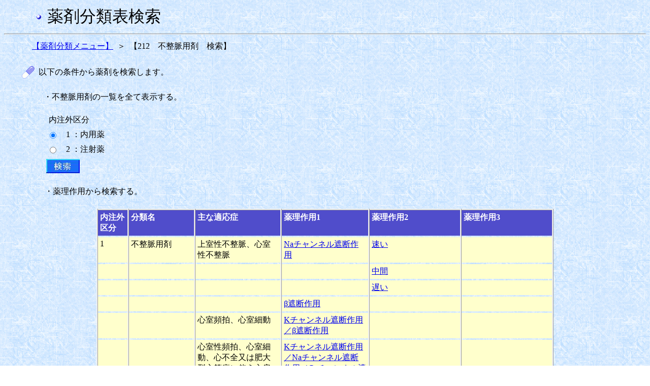

--- FILE ---
content_type: text/html;charset=Windows-31J
request_url: https://shinryohoshu.mhlw.go.jp/shinryohoshu/yakuzaiMenu/doYakuzaiBunruiSearchInput&260;jsessionid=415C8F9D19B44AF797A6946BB05CABBA
body_size: 13020
content:









<HTML>
<HEAD>
<TITLE>薬剤分類情報閲覧システム</TITLE>
<link rel="stylesheet" type="text/css" href="/shinryohoshu/css/yakuzai.css">
<meta http-equiv="x-ua-compatible" content="IE=EmulateIE7" >








<META HTTP-EQUIV="Pragma" CONTENT="no-cache">
<META HTTP-EQUIV="Cache-Control" CONTENT="no-cache,no-store">
</HEAD>
<BODY BACKGROUND="/shinryohoshu/img/washi_01.gif">
<table border=0 width=60 align="left">
	<tr>
		<td>&nbsp;</td>
	</tr>
</table>
<table border=0>
	<tr>
		<td><img src = "/shinryohoshu/img/bu1.gif" align="middle"></td>
		<td>&nbsp;</td>
		<td><font size=+3>薬剤分類表検索</font></td>
	</tr>
</table>
<HR>
<form name="yakuzaiMenuActionForm" method="post" action="/shinryohoshu/yakuzaiMenu/doYakuzaiBunruiSearchResultlistKubun;jsessionid=7C8A9B2DB0AF5033D123A22FA66794C4">
<table border=0 width=50 align="left">
	<tr>
		<td>&nbsp;</td>
	</tr>
</table>
<table border=0 width=30 cellpadding=3>
	<tr>
		<td nowrap align="right" ><a href="/shinryohoshu/yakuzaiMenu/doYakuzaiBunruiList;jsessionid=7C8A9B2DB0AF5033D123A22FA66794C4">【薬剤分類メニュー】</a></td>
		<td align="center">＞</td>
		<td nowrap align="left">【212　不整脈用剤　検索】</td>
	</tr>
</table>
<br>
<table border=0 width=30 align="left">
	<tr>
		<td>&nbsp;</td>
	</tr>
</table>
<table border=0 width=30 cellpadding=3>
	<tr>
		<td width=10%><img src = "/shinryohoshu/img/drug3.gif" border=0></td>
		<td nowrap align="left">以下の条件から薬剤を検索します。</td>
	</tr>
</table>
<BR>
<table border=0 width=75 align="left">
	<tr>
		<td>&nbsp;</td>
	</tr>
</table>
<table border=0 width=30>
	<tr>
		<td nowrap>・不整脈用剤の一覧を全て表示する。</td>
	</tr>
</table>
<BR>
<table border=0 width=85 align="left">
	<tr>
		<td>&nbsp;</td>
	</tr>
</table>
<table border=0 width=30>
	<tr>
		<td nowrap>内注外区分</td>
	</tr>
</table>
<table border=0 width=80 align="left">
	<tr>
		<td>&nbsp;</td>
	</tr>
</table>
<table border=0 width=300 cellpadding=3>
	
		<tr>
			<td width=3%>
				<input type="radio" name="radio" value="1" checked="checked">
			</td>
			<td nowrap>&nbsp;&nbsp;1 ：内用薬</td>
		</tr>
	
		<tr>
			<td width=3%>
				<input type="radio" name="radio" value="2">
			</td>
			<td nowrap>&nbsp;&nbsp;2 ：注射薬</td>
		</tr>
	
</table>
<table border=0 width=80 align="left">
	<tr>
		<td>&nbsp;</td>
	</tr>
</table>
<table border=0 width=30>
	<tr>
		<td nowrap><input type="image" src = "/shinryohoshu/img/search2.jpg">
		</td>
	</tr>
</table>
<table border=0 width=75 align="left">
	<tr>
		<td>&nbsp;</td>
	</tr>
</table>
<BR>
<table border=0 width=30 cellpadding=3>
	<tr>
		<td nowrap>・薬理作用から検索する。</td>
	</tr>
</table>
<BR>
<table frame="box" border="1" align="center"
	cellpadding="4" width=900 class="input">
	<tr align="left" valign="top">
		<th nowrap WIDTH=50><font color="#ffffff"><b>内注外<br>
		区分</b></font></th>
		<th nowrap WIDTH=120><font color="#ffffff"><b>分類名</b></font></th>
		<th nowrap WIDTH=170><font color="#ffffff"><b>主な適応症</b></font></th>
		<th nowrap WIDTH=170><font color="#ffffff"><b>薬理作用1</b></font></th>
		<th nowrap WIDTH=170><font color="#ffffff"><b>薬理作用2</b></font></th>
		<th nowrap WIDTH=170><font color="#ffffff"><b>薬理作用3</b></font></th>
	</tr>
	
		
			<TR valign="top">
				
				
					<TD class="inputcol">1</TD>
				
				
				
					<TD class="inputcol">不整脈用剤</TD>
				
				
				
					<TD class="inputcol">上室性不整脈、心室性不整脈</TD>
				
				
				
					<TD class="inputcol"><a href="/shinryohoshu/yakuzaiMenu/doYakuzaiBunruiSearchResultlistSayo&260&1&01&010000&1;jsessionid=7C8A9B2DB0AF5033D123A22FA66794C4">Naチャンネル遮断作用</a></TD>
				
				
				
					<TD class="inputcol"><a href="/shinryohoshu/yakuzaiMenu/doYakuzaiBunruiSearchResultlistSayo&260&1&01&010100&2;jsessionid=7C8A9B2DB0AF5033D123A22FA66794C4">速い</a></TD>
				
				
					<TD class="inputcol"><BR></TD>
				
				
			</TR>
		
		
	
		
			<TR valign="top">
				
					<TD class="inputcol"><BR></TD>
				
				
				
					<TD class="inputcol"><BR></TD>
				
				
				
					<TD class="inputcol"><BR></TD>
				
				
				
					<TD class="inputcol"></TD>
				
				
				
				
					<TD class="inputcol"><a href="/shinryohoshu/yakuzaiMenu/doYakuzaiBunruiSearchResultlistSayo&260&1&01&010200&2;jsessionid=7C8A9B2DB0AF5033D123A22FA66794C4">中間</a></TD>
				
				
					<TD class="inputcol"><BR></TD>
				
				
			</TR>
		
		
	
		
			<TR valign="top">
				
					<TD class="inputcol"><BR></TD>
				
				
				
					<TD class="inputcol"><BR></TD>
				
				
				
					<TD class="inputcol"><BR></TD>
				
				
				
					<TD class="inputcol"></TD>
				
				
				
				
					<TD class="inputcol"><a href="/shinryohoshu/yakuzaiMenu/doYakuzaiBunruiSearchResultlistSayo&260&1&01&010300&2;jsessionid=7C8A9B2DB0AF5033D123A22FA66794C4">遅い</a></TD>
				
				
					<TD class="inputcol"><BR></TD>
				
				
			</TR>
		
		
	
		
			<TR valign="top">
				
					<TD class="inputcol"><BR></TD>
				
				
				
					<TD class="inputcol"><BR></TD>
				
				
				
					<TD class="inputcol"><BR></TD>
				
				
				
				
					<TD class="inputcol"><a href="/shinryohoshu/yakuzaiMenu/doYakuzaiBunruiSearchResultlistSayo&260&1&01&020000&1;jsessionid=7C8A9B2DB0AF5033D123A22FA66794C4">β遮断作用</a></TD>
				
				
					<TD class="inputcol"><BR></TD>
				
				
				
					<TD class="inputcol"><BR></TD>
				
				
			</TR>
		
		
	
		
			<TR valign="top">
				
					<TD class="inputcol"><BR></TD>
				
				
				
					<TD class="inputcol"><BR></TD>
				
				
				
				
					<TD class="inputcol">心室頻拍、心室細動</TD>
				
				
				
					<TD class="inputcol"><a href="/shinryohoshu/yakuzaiMenu/doYakuzaiBunruiSearchResultlistSayo&260&1&02&030000&1;jsessionid=7C8A9B2DB0AF5033D123A22FA66794C4">Kチャンネル遮断作用／β遮断作用</a></TD>
				
				
					<TD class="inputcol"><BR></TD>
				
				
				
					<TD class="inputcol"><BR></TD>
				
				
			</TR>
		
		
	
		
			<TR valign="top">
				
					<TD class="inputcol"><BR></TD>
				
				
				
					<TD class="inputcol"><BR></TD>
				
				
				
				
					<TD class="inputcol">心室性頻拍、心室細動、心不全又は肥大型心筋症に伴う心房細動</TD>
				
				
				
					<TD class="inputcol"><a href="/shinryohoshu/yakuzaiMenu/doYakuzaiBunruiSearchResultlistSayo&260&1&03&040000&1;jsessionid=7C8A9B2DB0AF5033D123A22FA66794C4">Kチャンネル遮断作用／Naチャンネル遮断作用／Caチャンネル遮断作用／β受容体遮断作用</a></TD>
				
				
					<TD class="inputcol"><BR></TD>
				
				
				
					<TD class="inputcol"><BR></TD>
				
				
			</TR>
		
		
	
		
			<TR valign="top">
				
					<TD class="inputcol"><BR></TD>
				
				
				
					<TD class="inputcol"><BR></TD>
				
				
				
				
					<TD class="inputcol">心室性不整脈</TD>
				
				
				
					<TD class="inputcol"><a href="/shinryohoshu/yakuzaiMenu/doYakuzaiBunruiSearchResultlistSayo&260&1&04&050000&1;jsessionid=7C8A9B2DB0AF5033D123A22FA66794C4">Caチャンネル遮断作用／Naチャンネル遮断作用</a></TD>
				
				
					<TD class="inputcol"><BR></TD>
				
				
				
					<TD class="inputcol"><BR></TD>
				
				
			</TR>
		
		
	
		
			<TR valign="top">
				
					<TD class="inputcol"><BR></TD>
				
				
				
					<TD class="inputcol"><BR></TD>
				
				
				
				
					<TD class="inputcol">上室性不整脈</TD>
				
				
				
					<TD class="inputcol"><a href="/shinryohoshu/yakuzaiMenu/doYakuzaiBunruiSearchResultlistSayo&260&1&05&060000&1;jsessionid=7C8A9B2DB0AF5033D123A22FA66794C4">Na／Kポンプ遮断作用</a></TD>
				
				
					<TD class="inputcol"><BR></TD>
				
				
				
					<TD class="inputcol"><BR></TD>
				
				
			</TR>
		
		
	
		
			<TR valign="top">
				
				
					<TD class="inputcol">2</TD>
				
				
				
					<TD class="inputcol">不整脈用剤</TD>
				
				
				
					<TD class="inputcol">上室性不整脈、心室性不整脈</TD>
				
				
				
					<TD class="inputcol"><a href="/shinryohoshu/yakuzaiMenu/doYakuzaiBunruiSearchResultlistSayo&260&2&01&070000&1;jsessionid=7C8A9B2DB0AF5033D123A22FA66794C4">Ｎaチャンネル遮断作用</a></TD>
				
				
				
					<TD class="inputcol"><a href="/shinryohoshu/yakuzaiMenu/doYakuzaiBunruiSearchResultlistSayo&260&2&01&070100&2;jsessionid=7C8A9B2DB0AF5033D123A22FA66794C4">速い</a></TD>
				
				
					<TD class="inputcol"><BR></TD>
				
				
			</TR>
		
		
	
		
			<TR valign="top">
				
					<TD class="inputcol"><BR></TD>
				
				
				
					<TD class="inputcol"><BR></TD>
				
				
				
					<TD class="inputcol"><BR></TD>
				
				
				
					<TD class="inputcol"></TD>
				
				
				
				
					<TD class="inputcol"><a href="/shinryohoshu/yakuzaiMenu/doYakuzaiBunruiSearchResultlistSayo&260&2&01&070200&2;jsessionid=7C8A9B2DB0AF5033D123A22FA66794C4">中間</a></TD>
				
				
					<TD class="inputcol"><BR></TD>
				
				
			</TR>
		
		
	
		
			<TR valign="top">
				
					<TD class="inputcol"><BR></TD>
				
				
				
					<TD class="inputcol"><BR></TD>
				
				
				
					<TD class="inputcol"><BR></TD>
				
				
				
					<TD class="inputcol"></TD>
				
				
				
				
					<TD class="inputcol"><a href="/shinryohoshu/yakuzaiMenu/doYakuzaiBunruiSearchResultlistSayo&260&2&01&070300&2;jsessionid=7C8A9B2DB0AF5033D123A22FA66794C4">遅い</a></TD>
				
				
					<TD class="inputcol"><BR></TD>
				
				
			</TR>
		
		
	
		
			<TR valign="top">
				
					<TD class="inputcol"><BR></TD>
				
				
				
					<TD class="inputcol"><BR></TD>
				
				
				
					<TD class="inputcol"><BR></TD>
				
				
				
				
					<TD class="inputcol"><a href="/shinryohoshu/yakuzaiMenu/doYakuzaiBunruiSearchResultlistSayo&260&2&01&080000&1;jsessionid=7C8A9B2DB0AF5033D123A22FA66794C4">β受容体遮断作用</a></TD>
				
				
					<TD class="inputcol"><BR></TD>
				
				
				
					<TD class="inputcol"><BR></TD>
				
				
			</TR>
		
		
	
		
			<TR valign="top">
				
					<TD class="inputcol"><BR></TD>
				
				
				
					<TD class="inputcol"><BR></TD>
				
				
				
					<TD class="inputcol"><BR></TD>
				
				
				
				
					<TD class="inputcol"><a href="/shinryohoshu/yakuzaiMenu/doYakuzaiBunruiSearchResultlistSayo&260&2&01&090000&1;jsessionid=7C8A9B2DB0AF5033D123A22FA66794C4">β1受容体遮断作用（選択性）</a></TD>
				
				
					<TD class="inputcol"><BR></TD>
				
				
				
					<TD class="inputcol"><BR></TD>
				
				
			</TR>
		
		
	
		
			<TR valign="top">
				
					<TD class="inputcol"><BR></TD>
				
				
				
					<TD class="inputcol"><BR></TD>
				
				
				
				
					<TD class="inputcol">心室頻拍、心室細動</TD>
				
				
				
					<TD class="inputcol"><a href="/shinryohoshu/yakuzaiMenu/doYakuzaiBunruiSearchResultlistSayo&260&2&02&100000&1;jsessionid=7C8A9B2DB0AF5033D123A22FA66794C4">Kチャンネル遮断作用</a></TD>
				
				
					<TD class="inputcol"><BR></TD>
				
				
				
					<TD class="inputcol"><BR></TD>
				
				
			</TR>
		
		
	
		
			<TR valign="top">
				
					<TD class="inputcol"><BR></TD>
				
				
				
					<TD class="inputcol"><BR></TD>
				
				
				
					<TD class="inputcol"><BR></TD>
				
				
				
				
					<TD class="inputcol"><a href="/shinryohoshu/yakuzaiMenu/doYakuzaiBunruiSearchResultlistSayo&260&2&02&110000&1;jsessionid=7C8A9B2DB0AF5033D123A22FA66794C4">Kチャンネル遮断作用／Naチャンネル遮断作用／Caチャンネル遮断作用／β受容体遮断作用</a></TD>
				
				
					<TD class="inputcol"><BR></TD>
				
				
				
					<TD class="inputcol"><BR></TD>
				
				
			</TR>
		
		
	
		
			<TR valign="top">
				
					<TD class="inputcol"><BR></TD>
				
				
				
					<TD class="inputcol"><BR></TD>
				
				
				
				
					<TD class="inputcol">上室性不整脈</TD>
				
				
				
					<TD class="inputcol"><a href="/shinryohoshu/yakuzaiMenu/doYakuzaiBunruiSearchResultlistSayo&260&2&03&120000&1;jsessionid=7C8A9B2DB0AF5033D123A22FA66794C4">Caチャンネル遮断作用</a></TD>
				
				
					<TD class="inputcol"><BR></TD>
				
				
				
					<TD class="inputcol"><BR></TD>
				
				
			</TR>
		
		
	
		
		
			<TR valign="top">
				
					<TD class="inputend"><BR></TD>
				
				
				
					<TD class="inputend"><BR></TD>
				
				
				
					<TD class="inputend"><BR></TD>
				
				
				
				
					<TD class="inputend"><a href="/shinryohoshu/yakuzaiMenu/doYakuzaiBunruiSearchResultlistSayo&260&2&03&130000&1;jsessionid=7C8A9B2DB0AF5033D123A22FA66794C4">Na／Kポンプ遮断作用</a></TD>
				
				
					<TD class="inputend"><BR></TD>
				
				
				
					<TD class="inputend"><BR></TD>
				
				
			</TR>
		
	
</table>
<br>
<br>
<br>
<center><a href="/shinryohoshu/yakuzaiMenu/;jsessionid=7C8A9B2DB0AF5033D123A22FA66794C4"><img src = "/shinryohoshu/img/gotop.gif"
	border=0> トップに戻る</a></center>
</form>
</BODY>
</HTML>
